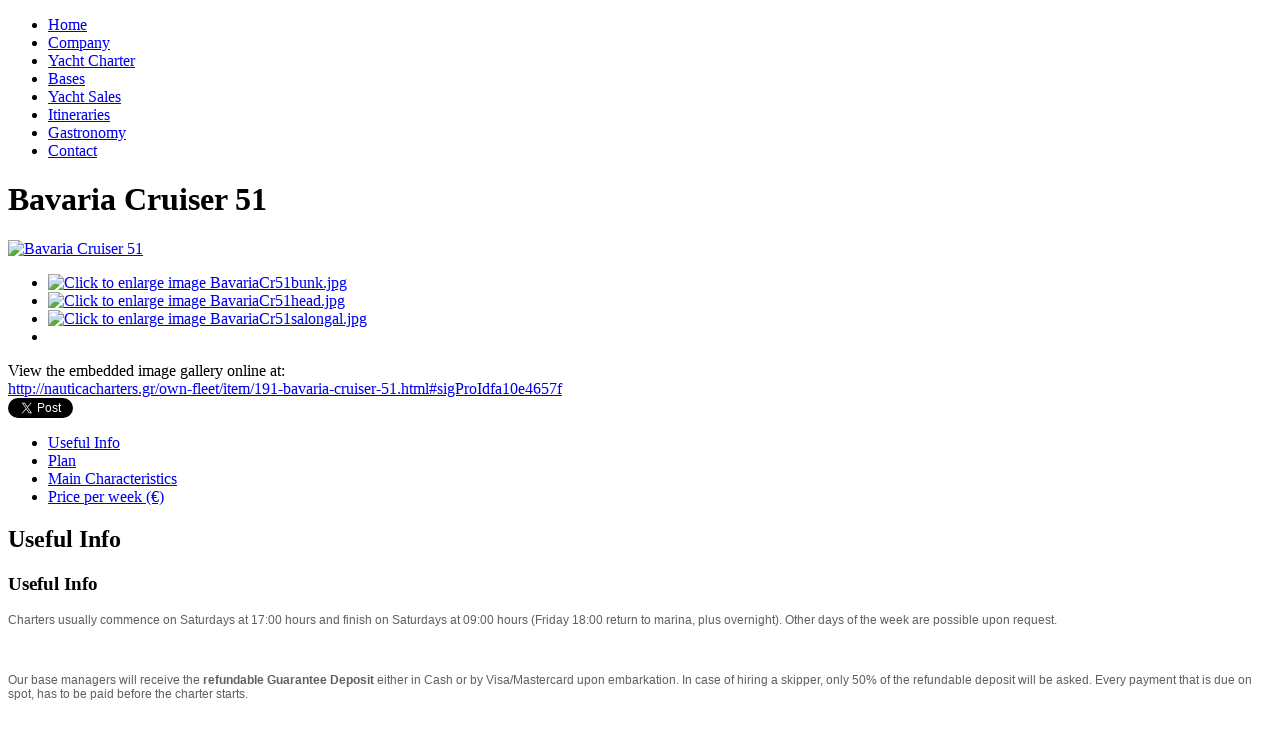

--- FILE ---
content_type: text/html; charset=utf-8
request_url: http://nauticacharters.gr/own-fleet/item/191-bavaria-cruiser-51.html
body_size: 7372
content:
<?xml version="1.0" encoding="utf-8"?><!DOCTYPE html PUBLIC "-//W3C//DTD XHTML 1.0 Transitional//EN" "http://www.w3.org/TR/xhtml1/DTD/xhtml1-transitional.dtd">
<html prefix="og: http://ogp.me/ns#" xmlns="http://www.w3.org/1999/xhtml" xml:lang="en-gb" lang="en-gb" dir="ltr" >


<head>
<base href="http://nauticacharters.gr/own-fleet/item/191-bavaria-cruiser-51.html" />
	<meta http-equiv="content-type" content="text/html; charset=utf-8" />
	<meta name="keywords" content="Nautica Charters, sailing, charters, yacht charter in greece, charter in greece, yacht charter, Sailing in Greece, Sailing Yachts, Motor Yachts, Fleet, yacht chartering, boat management" />
	<meta name="title" content="Bavaria Cruiser 51" />
	<meta name="author" content="Sassa" />
	<meta property="og:url" content="http://nauticacharters.gr/own-fleet/item/191-bavaria-cruiser-51.html" />
	<meta property="og:title" content="Bavaria Cruiser 51" />
	<meta property="og:type" content="article" />
	<meta property="og:image" content="http://nauticacharters.gr/media/k2/items/cache/47b9371a5ec847a6416d19e09506ac86_M.jpg" />
	<meta name="image" content="http://nauticacharters.gr/media/k2/items/cache/47b9371a5ec847a6416d19e09506ac86_M.jpg" />
	<meta property="og:description" content="A' PERIOD 30 July - 20 Aug. 7.000€ B' PERIOD 18 June - 30 July, 20 Aug.- 24 Sep. 6.000€ C' PERIOD 14 May - 18 June, 24 Sep. - 8 Oct. 5.500€ D' PERIOD..." />
	<meta name="description" content="A' PERIOD 30 July - 20 Aug. 7.000€ B' PERIOD 18 June - 30 July, 20 Aug.- 24 Sep. 6.000€ C' PERIOD 14 May - 18 June, 24 Sep. - 8 Oct. 5.500€ D' PERIOD..." />
	<meta name="generator" content="Joomla! - Open Source Content Management" />
	<title>Bavaria Cruiser 51</title>
	<link href="/templates/nauticatem/favicon.ico" rel="shortcut icon" type="image/vnd.microsoft.icon" />
	<link href="https://cdnjs.cloudflare.com/ajax/libs/magnific-popup.js/1.1.0/magnific-popup.min.css" rel="stylesheet" type="text/css" />
	<link href="https://cdnjs.cloudflare.com/ajax/libs/simple-line-icons/2.4.1/css/simple-line-icons.min.css" rel="stylesheet" type="text/css" />
	<link href="/components/com_k2/css/k2.css?v=2.8.0" rel="stylesheet" type="text/css" />
	<link href="/plugins/content/jw_sigpro/jw_sigpro/includes/js/jquery_fancybox/fancybox/jquery.fancybox.css?v=2.1.5" rel="stylesheet" type="text/css" />
	<link href="/plugins/content/jw_sigpro/jw_sigpro/includes/js/jquery_fancybox/fancybox/helpers/jquery.fancybox-buttons.css?v=2.1.5" rel="stylesheet" type="text/css" />
	<link href="/plugins/content/jw_sigpro/jw_sigpro/includes/js/jquery_fancybox/fancybox/helpers/jquery.fancybox-thumbs.css?v=2.1.5" rel="stylesheet" type="text/css" />
	<link href="/plugins/content/jw_sigpro/jw_sigpro/tmpl/Classic/css/template.css" rel="stylesheet" type="text/css" media="screen" />
	<link href="/plugins/content/jw_sigpro/jw_sigpro/includes/css/print.css" rel="stylesheet" type="text/css" media="print" />
	<link href="/media/tabs/css/style.min.css?v=7.1.8" rel="stylesheet" type="text/css" />
	<style type="text/css">

						/* K2 - Magnific Popup Overrides */
						.mfp-iframe-holder {padding:10px;}
						.mfp-iframe-holder .mfp-content {max-width:100%;width:100%;height:100%;}
						.mfp-iframe-scaler iframe {background:#fff;padding:10px;box-sizing:border-box;box-shadow:none;}
					
	</style>
	<script type="application/json" class="joomla-script-options new">{"csrf.token":"2edea346f9d388b2f1daf6872fd4e352","system.paths":{"root":"","base":""},"rl_tabs":{"use_hash":1,"reload_iframes":0,"init_timeout":0,"urlscroll":0}}</script>
	<script src="https://cdnjs.cloudflare.com/ajax/libs/magnific-popup.js/1.1.0/jquery.magnific-popup.min.js" type="text/javascript"></script>
	<script src="/media/k2/assets/js/k2.frontend.js?v=2.8.0&amp;sitepath=/" type="text/javascript"></script>
	<script src="/media/system/js/mootools-core.js?9d8ac91bc975081cfff814c2c994eef8" type="text/javascript"></script>
	<script src="/media/system/js/core.js?9d8ac91bc975081cfff814c2c994eef8" type="text/javascript"></script>
	<script src="/media/jui/js/jquery.min.js?9d8ac91bc975081cfff814c2c994eef8" type="text/javascript"></script>
	<script src="/media/jui/js/jquery-noconflict.js?9d8ac91bc975081cfff814c2c994eef8" type="text/javascript"></script>
	<script src="/media/jui/js/jquery-migrate.min.js?9d8ac91bc975081cfff814c2c994eef8" type="text/javascript"></script>
	<script src="/plugins/content/jw_sigpro/jw_sigpro/includes/js/jquery_fancybox/fancybox/lib/jquery.mousewheel-3.0.6.pack.js" type="text/javascript"></script>
	<script src="/plugins/content/jw_sigpro/jw_sigpro/includes/js/jquery_fancybox/fancybox/jquery.fancybox.pack.js?v=2.1.5" type="text/javascript"></script>
	<script src="/plugins/content/jw_sigpro/jw_sigpro/includes/js/jquery_fancybox/fancybox/helpers/jquery.fancybox-buttons.js?v=2.1.5" type="text/javascript"></script>
	<script src="/plugins/content/jw_sigpro/jw_sigpro/includes/js/jquery_fancybox/fancybox/helpers/jquery.fancybox-thumbs.js?v=2.1.5" type="text/javascript"></script>
	<script src="/plugins/content/jw_sigpro/jw_sigpro/includes/js/behaviour.js" type="text/javascript"></script>
	<script src="/media/jui/js/bootstrap.min.js?9d8ac91bc975081cfff814c2c994eef8" type="text/javascript"></script>
	<script src="/media/tabs/js/script.min.js?v=7.1.8" type="text/javascript"></script>
	<script type="text/javascript">

		jQuery.noConflict();
		jQuery(function($) {
			$("a.fancybox-button").fancybox({
				//padding: 0,
				//fitToView	: false,
				helpers		: {
					title	: { type : 'inside' }, // options: over, inside, outside, float
					buttons	: {}
				},
				afterLoad : function() {
					this.title = '<b class="fancyboxCounter">Image ' + (this.index + 1) + ' of ' + this.group.length + '</b>' + (this.title ? this.title : '');
				}
			});
		});
	
	</script>


<meta http-equiv="X-UA-Compatible" content="IE=edge,chrome=1">
<meta name="viewport" content="width=device-width, initial-scale=1, maximum-scale=1">

<link rel="stylesheet" href="/templates/nauticatem/css/template.css" type="text/css" />
<link rel="stylesheet" media="only screen and (max-width: 319px)" href="/templates/nauticatem/css/template240.css" type="text/css" />
<link rel="stylesheet" media="only screen and (min-width: 320px) and (max-width: 479px)" href="/templates/nauticatem/css/template320.css" type="text/css" />
<link rel="stylesheet" media="only screen and (min-width: 480px) and (max-width: 767px)" href="/templates/nauticatem/css/template480.css" type="text/css" />
<link rel="stylesheet" media="only screen and (min-width: 768px) and (max-width: 960px)" href="/templates/nauticatem/css/template768.css" type="text/css" />
<link rel="stylesheet" href="/templates/nauticatem/css/font/MyFontsWebfontsKit.css" type="text/css" />

<link rel="stylesheet" href="/templates/nauticatem/css/meanmenu.css" type="text/css" />

<script src="http://ajax.googleapis.com/ajax/libs/jquery/1.9.1/jquery.min.js"></script>

				<!--[if lt IE 9]>
          		<script src="http://html5shiv.googlecode.com/svn/trunk/html5.js"></script>
      			<![endif]-->


<!--[if IE 7]>
<style type="text/css" media="all"> 
@import "/templates/nauticatem/css/style_ie.css";
</style>
<![endif]-->

<!-- Fonts -->
<script type="text/javascript" src="http://use.typekit.com/bse7sjg.js"></script>
<script type="text/javascript">try{Typekit.load();}catch(e){}</script>
<script>
  (function(i,s,o,g,r,a,m){i['GoogleAnalyticsObject']=r;i[r]=i[r]||function(){
  (i[r].q=i[r].q||[]).push(arguments)},i[r].l=1*new Date();a=s.createElement(o),
  m=s.getElementsByTagName(o)[0];a.async=1;a.src=g;m.parentNode.insertBefore(a,m)
  })(window,document,'script','//www.google-analytics.com/analytics.js','ga');

  ga('create', 'UA-47250256-1', 'nauticacharters.gr');
  ga('send', 'pageview');

</script>

</head>



<body id="" class="   ">

<div id="fb-root"></div>
<script>(function(d, s, id) {
  var js, fjs = d.getElementsByTagName(s)[0];
  if (d.getElementById(id)) return;
  js = d.createElement(s); js.id = id;
  js.src = "//connect.facebook.net/en_GB/all.js#xfbml=1";
  fjs.parentNode.insertBefore(js, fjs);
}(document, 'script', 'facebook-jssdk'));</script>
<script>!function(d,s,id){var js,fjs=d.getElementsByTagName(s)[0];if(!d.getElementById(id)){js=d.createElement(s);js.id=id;js.src="//platform.twitter.com/widgets.js";fjs.parentNode.insertBefore(js,fjs);}}(document,"script","twitter-wjs");</script>

	
<header>
	<nav>
		<div class="MenuContainer_inside">
		<a href=''><div class='logo_inside'></div></a>		<div class="menu_inside">
				<ul class="nav menu">
<li class="item-43 default"><a href="/" >Home</a></li><li class="item-3"><a href="/company.html" >Company</a></li><li class="item-4"><a href="/yacht-charter.html" >Yacht Charter</a></li><li class="item-5"><a href="/bases.html" >Bases</a></li><li class="item-6"><a href="/yacht-sales.html" >Yacht Sales</a></li><li class="item-28"><a href="/itineraries.html" >Itineraries</a></li><li class="item-35"><a href="/gastronomy.html" title="Gastronomical sailing trip">Gastronomy</a></li><li class="item-7"><a href="/contact.html" >Contact</a></li></ul>

		</div>
		</div> <!-- end of MenuContainer -->
		
	</nav>	
</header>
	<div class="clr"></div>
		
		

		<!-- Start K2 Item Layout -->
<span id="startOfPageId191"></span>



<div id="k2Container_yacht_inside_item" class="itemView itemIsFeatured">

	<div class="yacht_breadcrump"> <!-- START: Modules Anywhere --><!-- END: Modules Anywhere --> </div>


	<!-- Plugins: BeforeDisplay -->
	
	<!-- K2 Plugins: K2BeforeDisplay -->
	

<div class="content_item_yacht">

<div class="item_yacht_container">

		<div class="item_container_yacht">



  <!-- Plugins: AfterDisplayTitle -->
  
  <!-- K2 Plugins: K2AfterDisplayTitle -->
  
	
	
  <div class="itemBody2">

	  <!-- Plugins: BeforeDisplayContent -->
	  
	  <!-- K2 Plugins: K2BeforeDisplayContent -->
	  
<div class="item_yacht_left">



	<div class="itemHeader2">



		
	  	  <!-- Item title -->
	  <h1 class="item_yacht_title">
			
	  	Bavaria Cruiser 51
	  	
	  </h1>
	  
		
  </div>


	  	  <!-- Item Image -->
	  <div class="itemImageBlock_yacht">
		  <span class="itemImage2">
		  	<a class="modal" rel="{handler: 'image'}" href="/media/k2/items/cache/47b9371a5ec847a6416d19e09506ac86_XL.jpg" title="Click to preview image">
		  		<img src="/media/k2/items/cache/47b9371a5ec847a6416d19e09506ac86_M.jpg" alt="Bavaria Cruiser 51" style="width:400px; height:auto; overflow:hidden;" />
		  	</a>
		  </span>

		  
		  
		  <div class="clr"></div>
	  </div>
	  

	      <!-- Item image gallery -->
  <a name="itemImageGalleryAnchor" id="itemImageGalleryAnchor"></a>
  <div class="itemImageGallery">
	  	  

<!-- JoomlaWorks "Simple Image Gallery Pro" Plugin (v3.1.0) starts here -->

<ul id="sigProIdfa10e4657f" class="sigProContainer sigProClassic">
		<li class="sigProThumb">
		<span class="sigProLinkOuterWrapper">
			<span class="sigProLinkWrapper">
				<a href="/media/k2/galleries/191/BavariaCr51bunk.jpg" class="sigProLink fancybox-button" style="width:80px;height:60px;" rel="fancybox-button[galleryfa10e4657f]" title="&lt;br /&gt;&lt;a class=&quot;sigProDownloadLink&quot; href=&quot;/plugins/content/jw_sigpro/jw_sigpro/includes/download.php?file=media/k2/galleries/191/BavariaCr51bunk.jpg&quot; download&gt;Download this image&lt;/a&gt;" data-fresco-caption="&lt;br /&gt;&lt;a class=&quot;sigProDownloadLink&quot; href=&quot;/plugins/content/jw_sigpro/jw_sigpro/includes/download.php?file=media/k2/galleries/191/BavariaCr51bunk.jpg&quot; download&gt;Download this image&lt;/a&gt;" target="_blank">
										<img class="sigProImg" src="/plugins/content/jw_sigpro/jw_sigpro/includes/images/transparent.gif" alt="Click to enlarge image BavariaCr51bunk.jpg" title="Click to enlarge image BavariaCr51bunk.jpg" style="width:80px;height:60px;background-image:url('/cache/jw_sigpro/jwsigpro_cache_fa10e4657f_bavariacr51bunk.jpg');" />
														</a>
			</span>
		</span>
	</li>
		<li class="sigProThumb">
		<span class="sigProLinkOuterWrapper">
			<span class="sigProLinkWrapper">
				<a href="/media/k2/galleries/191/BavariaCr51head.jpg" class="sigProLink fancybox-button" style="width:80px;height:60px;" rel="fancybox-button[galleryfa10e4657f]" title="&lt;br /&gt;&lt;a class=&quot;sigProDownloadLink&quot; href=&quot;/plugins/content/jw_sigpro/jw_sigpro/includes/download.php?file=media/k2/galleries/191/BavariaCr51head.jpg&quot; download&gt;Download this image&lt;/a&gt;" data-fresco-caption="&lt;br /&gt;&lt;a class=&quot;sigProDownloadLink&quot; href=&quot;/plugins/content/jw_sigpro/jw_sigpro/includes/download.php?file=media/k2/galleries/191/BavariaCr51head.jpg&quot; download&gt;Download this image&lt;/a&gt;" target="_blank">
										<img class="sigProImg" src="/plugins/content/jw_sigpro/jw_sigpro/includes/images/transparent.gif" alt="Click to enlarge image BavariaCr51head.jpg" title="Click to enlarge image BavariaCr51head.jpg" style="width:80px;height:60px;background-image:url('/cache/jw_sigpro/jwsigpro_cache_fa10e4657f_bavariacr51head.jpg');" />
														</a>
			</span>
		</span>
	</li>
		<li class="sigProThumb">
		<span class="sigProLinkOuterWrapper">
			<span class="sigProLinkWrapper">
				<a href="/media/k2/galleries/191/BavariaCr51salongal.jpg" class="sigProLink fancybox-button" style="width:80px;height:60px;" rel="fancybox-button[galleryfa10e4657f]" title="&lt;br /&gt;&lt;a class=&quot;sigProDownloadLink&quot; href=&quot;/plugins/content/jw_sigpro/jw_sigpro/includes/download.php?file=media/k2/galleries/191/BavariaCr51salongal.jpg&quot; download&gt;Download this image&lt;/a&gt;" data-fresco-caption="&lt;br /&gt;&lt;a class=&quot;sigProDownloadLink&quot; href=&quot;/plugins/content/jw_sigpro/jw_sigpro/includes/download.php?file=media/k2/galleries/191/BavariaCr51salongal.jpg&quot; download&gt;Download this image&lt;/a&gt;" target="_blank">
										<img class="sigProImg" src="/plugins/content/jw_sigpro/jw_sigpro/includes/images/transparent.gif" alt="Click to enlarge image BavariaCr51salongal.jpg" title="Click to enlarge image BavariaCr51salongal.jpg" style="width:80px;height:60px;background-image:url('/cache/jw_sigpro/jwsigpro_cache_fa10e4657f_bavariacr51salongal.jpg');" />
														</a>
			</span>
		</span>
	</li>
		<li class="sigProClear">&nbsp;</li>
</ul>


<div class="sigProPrintMessage">
	View the embedded image gallery online at:
	<br />
	<a title="Bavaria Cruiser 51" href="http://nauticacharters.gr/own-fleet/item/191-bavaria-cruiser-51.html#sigProIdfa10e4657f">http://nauticacharters.gr/own-fleet/item/191-bavaria-cruiser-51.html#sigProIdfa10e4657f</a>
</div>

<!-- JoomlaWorks "Simple Image Gallery Pro" Plugin (v3.1.0) ends here -->

  </div>
  
  

  	<!-- Social sharing -->
	<div class="itemSocialSharing">

				<!-- Twitter Button -->
		<div class="itemTwitterButton">
			<a href="https://twitter.com/share" class="twitter-share-button" data-count="horizontal">Tweet</a><script type="text/javascript" src="//platform.twitter.com/widgets.js"></script>
		</div>
		
				<!-- Facebook Button -->
		<div class="itemFacebookButton">
			<div id="fb-root"></div>
			<script type="text/javascript">
				(function(d, s, id) {
				  var js, fjs = d.getElementsByTagName(s)[0];
				  if (d.getElementById(id)) {return;}
				  js = d.createElement(s); js.id = id;
				  js.src = "//connect.facebook.net/en_US/all.js#appId=177111755694317&xfbml=1";
				  fjs.parentNode.insertBefore(js, fjs);
				}(document, 'script', 'facebook-jssdk'));
			</script>
			<div class="fb-like" data-send="false" data-width="200" data-show-faces="true"></div>
		</div>
		
		
		<div class="clr"></div>
	</div>
	

</div> <!-- end of item_yacht_left -->



<div class="item_yacht_right">


	
<!-- START: Tabs -->
<div class="rl_tabs nn_tabs outline_handles outline_content top align_left">
<!--googleoff: index-->
<a id="rl_tabs-scrollto_1" class="anchor rl_tabs-scroll nn_tabs-scroll"></a>
<ul class="nav nav-tabs" id="set-rl_tabs-1" role="tablist">
<li class="rl_tabs-tab nn_tabs-tab nav-item active" role="presentation"><a href="#useful-info" class="rl_tabs-toggle nn_tabs-toggle nav-link" id="tab-useful-info" data-toggle="tab" data-id="useful-info" role="tab" aria-controls="useful-info" aria-selected="true"><span class="rl_tabs-toggle-inner nn_tabs-toggle-inner">Useful Info</span></a></li>
<li class="rl_tabs-tab nn_tabs-tab nav-item" role="presentation"><a href="#plan" class="rl_tabs-toggle nn_tabs-toggle nav-link" id="tab-plan" data-toggle="tab" data-id="plan" role="tab" aria-controls="plan" aria-selected="false"><span class="rl_tabs-toggle-inner nn_tabs-toggle-inner">Plan</span></a></li>
<li class="rl_tabs-tab nn_tabs-tab nav-item" role="presentation"><a href="#main-characteristics" class="rl_tabs-toggle nn_tabs-toggle nav-link" id="tab-main-characteristics" data-toggle="tab" data-id="main-characteristics" role="tab" aria-controls="main-characteristics" aria-selected="false"><span class="rl_tabs-toggle-inner nn_tabs-toggle-inner">Main Characteristics</span></a></li>
<li class="rl_tabs-tab nn_tabs-tab nav-item" role="presentation"><a href="#price-per-week-€" class="rl_tabs-toggle nn_tabs-toggle nav-link" id="tab-price-per-week-€" data-toggle="tab" data-id="price-per-week-€" role="tab" aria-controls="price-per-week-€" aria-selected="false"><span class="rl_tabs-toggle-inner nn_tabs-toggle-inner">Price per week (€)</span></a></li>
</ul>
<!--googleon: index-->
<div class="tab-content">
<div class="tab-pane rl_tabs-pane nn_tabs-pane active" id="useful-info" role="tabpanel" aria-labelledby="tab-useful-info" aria-hidden="false">
<h2 class="rl_tabs-title nn_tabs-title"><a id="anchor-useful-info" class="anchor"></a>Useful Info</h2>
		<div class="yacht_info"> <!-- START: Modules Anywhere -->		<div class="moduletable">
							<h3>Useful Info</h3>
						

<div class="custom"  >
	<p><span style="color: #606060; font-family: Helvetica; font-size: 9pt;">Charters usually commence on Saturdays at 17:00 hours and finish on Saturdays at 09:00 hours (Friday 18:00 return to marina, plus overnight). Other days of the week are possible upon request.</span></p>
<div class="section" style="display: inline !important;">
<div class="layoutArea" style="display: inline !important;">
<div class="column" style="display: inline !important;">
<p><span style="font-size: 9.000000pt; font-family: 'Helvetica'; color: rgb(37.647060%, 37.647060%, 37.647060%);"> </span></p>
<p><span style="font-size: 9.000000pt; font-family: 'Helvetica'; color: rgb(37.647060%, 37.647060%, 37.647060%);">Our base managers will receive the </span><span style="font-size: 9.000000pt; font-family: 'Helvetica'; font-weight: bold; color: rgb(37.647060%, 37.647060%, 37.647060%);">refundable Guarantee Deposit </span><span style="font-size: 9.000000pt; font-family: 'Helvetica'; color: rgb(37.647060%, 37.647060%, 37.647060%);">either in Cash or by Visa/Mastercard upon embarkation. In case of hiring a skipper, only 50% of the refundable deposit will be asked. Every payment that is due on spot, has to be paid before the charter starts. </span></p>
<p><span style="font-size: 9.000000pt; font-family: 'Helvetica'; color: rgb(37.647060%, 37.647060%, 37.647060%);"> </span></p>
<p><span style="font-size: 9.000000pt; font-family: 'Helvetica'; font-weight: bold; color: rgb(37.647060%, 37.647060%, 37.647060%);">Embarkation pack: </span><span style="font-size: 9.000000pt; font-family: 'Helvetica'; color: rgb(37.647060%, 37.647060%, 37.647060%);">This is extra to the yacht price and refers to 3 bottles of cold water, 6 refreshment can drinks, toilet paper in every head, 1 dishwashing liquid, 1 dish sponge, trash bags, 1 kitchen roll and a box of matches. It also includes the end cleaning of the yacht and the first night at the starting marina in case of overnight. </span></p>
<p><span style="font-size: 9.000000pt; font-family: 'Helvetica'; color: rgb(37.647060%, 37.647060%, 37.647060%);">For 2-cabin yachts: </span><span style="font-size: 9.000000pt; font-family: 'Helvetica'; color: rgb(37.647060%, 37.647060%, 37.647060%);">€</span><span style="font-size: 9.000000pt; font-family: 'Helvetica'; color: rgb(37.647060%, 37.647060%, 37.647060%);">70, </span><span style="font-size: 9.000000pt; font-family: 'Helvetica'; color: rgb(37.647060%, 37.647060%, 37.647060%);">For 3-cabin yachts: </span><span style="font-size: 9.000000pt; font-family: 'Helvetica'; color: rgb(37.647060%, 37.647060%, 37.647060%);">€</span><span style="font-size: 9.000000pt; font-family: 'Helvetica'; color: rgb(37.647060%, 37.647060%, 37.647060%);">100, </span><span style="font-size: 9.000000pt; font-family: 'Helvetica'; color: rgb(37.647060%, 37.647060%, 37.647060%);">For 4-cabin yachts: </span><span style="font-size: 9.000000pt; font-family: 'Helvetica'; color: rgb(37.647060%, 37.647060%, 37.647060%);">€</span><span style="font-size: 9.000000pt; font-family: 'Helvetica'; color: rgb(37.647060%, 37.647060%, 37.647060%);">140, </span><span style="font-size: 9.000000pt; font-family: 'Helvetica'; color: rgb(37.647060%, 37.647060%, 37.647060%);">For 5-cabin yachts: </span><span style="font-size: 9.000000pt; font-family: 'Helvetica'; color: rgb(37.647060%, 37.647060%, 37.647060%);">€</span><span style="font-size: 9.000000pt; font-family: 'Helvetica'; color: rgb(37.647060%, 37.647060%, 37.647060%);">160,</span><span style="font-size: 9.000000pt; font-family: 'Helvetica'; color: rgb(37.647060%, 37.647060%, 37.647060%);"> For 6-cabin yachts: </span><span style="font-size: 9.000000pt; font-family: 'Helvetica'; color: rgb(37.647060%, 37.647060%, 37.647060%);">€</span><span style="font-size: 9pt; font-family: Helvetica; color: #606060;">20</span><span style="font-size: 9pt; font-family: Helvetica; color: #606060;">0</span></p>
<p><span style="font-size: 9.000000pt; font-family: 'Helvetica'; color: rgb(37.647060%, 37.647060%, 37.647060%);"><strong>Extra</strong>(optional) </span><span style="font-size: 9.000000pt; font-family: 'Helvetica'; font-weight: bold; color: rgb(37.647060%, 37.647060%, 37.647060%);">welcoming pack </span><span style="font-size: 9.000000pt; font-family: 'Helvetica'; color: rgb(37.647060%, 37.647060%, 37.647060%);">can also be provided, including transfer from the port or the airport with Air Conditioned (mini)bus, plus aperitif and fresh fruits on board at </span><span style="font-size: 9.000000pt; font-family: 'Helvetica'; color: rgb(37.647060%, 37.647060%, 37.647060%);">€</span><span style="font-size: 9.000000pt; font-family: 'Helvetica'; color: rgb(37.647060%, 37.647060%, 37.647060%);">160. </span></p>
<p><span style="font-size: 9.000000pt; font-family: 'Helvetica'; font-weight: bold; color: rgb(37.647060%, 37.647060%, 37.647060%);"> </span></p>
<p><span style="font-size: 9.000000pt; font-family: 'Helvetica'; font-weight: bold; color: rgb(37.647060%, 37.647060%, 37.647060%);">Discounts: </span><span style="font-size: 9.000000pt; font-family: 'Helvetica'; color: rgb(37.647060%, 37.647060%, 37.647060%);">Early booking: 10% for any charter booked prior to 6 months before embarkation or till 31/1/2016. Long term discount: 5% for two-week charters and 5% more for every extra </span><span style="color: #606060; font-family: Helvetica; font-size: 9pt;">week. Nautica Charters’ repeated client: 5% </span></p>
<p><span style="color: #606060; font-family: Helvetica; font-size: 9pt;"> </span></p>
<p><span style="color: #606060; font-family: Helvetica; font-size: 9pt; font-weight: bold;">Extras:</span></p>
</div>
</div>
</div>
<div class="section">
<div class="layoutArea">
<div class="column">
<p><span style="font-size: 9.000000pt; font-family: 'Helvetica'; font-weight: bold; color: rgb(37.647060%, 37.647060%, 37.647060%);">Crew </span></p>
<p><span style="font-size: 9.000000pt; font-family: 'Helvetica'; color: rgb(37.647060%, 37.647060%, 37.647060%);">Skipper fees: </span><span style="font-size: 9.000000pt; font-family: 'Helvetica'; color: rgb(37.647060%, 37.647060%, 37.647060%);">€</span><span style="font-size: 9.000000pt; font-family: 'Helvetica'; color: rgb(37.647060%, 37.647060%, 37.647060%);">150/day (weekly charge of </span><span style="font-size: 9.000000pt; font-family: 'Helvetica'; color: rgb(37.647060%, 37.647060%, 37.647060%);">€</span><span style="font-size: 9.000000pt; font-family: 'Helvetica'; color: rgb(37.647060%, 37.647060%, 37.647060%);">1.050 in high season) plus food provisioning. </span></p>
<p><span style="font-size: 9.000000pt; font-family: 'Helvetica'; color: rgb(37.647060%, 37.647060%, 37.647060%);">Hostess fees(breakfast and a light meal): </span><span style="font-size: 9.000000pt; font-family: 'Helvetica'; color: rgb(37.647060%, 37.647060%, 37.647060%);">€</span><span style="font-size: 9.000000pt; font-family: 'Helvetica'; color: rgb(37.647060%, 37.647060%, 37.647060%);">130/day (weekly charge of </span><span style="font-size: 9.000000pt; font-family: 'Helvetica'; color: rgb(37.647060%, 37.647060%, 37.647060%);">€910</span><span style="font-size: 9.000000pt; font-family: 'Helvetica'; color: rgb(37.647060%, 37.647060%, 37.647060%);"> in high season) plus food provisioning.<br /> Cook fees(3 meals/day): </span><span style="font-size: 9.000000pt; font-family: 'Helvetica'; color: rgb(37.647060%, 37.647060%, 37.647060%);">€</span><span style="font-size: 9.000000pt; font-family: 'Helvetica'; color: rgb(37.647060%, 37.647060%, 37.647060%);">150/day (weekly charge of </span><span style="font-size: 9.000000pt; font-family: 'Helvetica'; color: rgb(37.647060%, 37.647060%, 37.647060%);">€</span><span style="font-size: 9.000000pt; font-family: 'Helvetica'; color: rgb(37.647060%, 37.647060%, 37.647060%);">1.050 in high season) plus food provisioning.</span> </p>
<div class="page" title="Page 4">
<div class="layoutArea">
<div class="column">
<p><span style="font-size: 9.000000pt; font-family: 'Helvetica'; font-weight: bold; color: rgb(37.647060%, 37.647060%, 37.647060%);">Equipment </span></p>
<p><span style="font-size: 9.000000pt; font-family: 'Helvetica'; color: rgb(37.647060%, 37.647060%, 37.647060%);">Spinnaker/Blister: </span><span style="font-size: 9.000000pt; font-family: 'Helvetica'; color: rgb(37.647060%, 37.647060%, 37.647060%);">€</span><span style="font-size: 9.000000pt; font-family: 'Helvetica'; color: rgb(37.647060%, 37.647060%, 37.647060%);">200/week plus </span><span style="font-size: 9.000000pt; font-family: 'Helvetica'; color: rgb(37.647060%, 37.647060%, 37.647060%);">€</span><span style="font-size: 9.000000pt; font-family: 'Helvetica'; color: rgb(37.647060%, 37.647060%, 37.647060%);">300 refundable security deposit. </span></p>
<p><span style="font-size: 9.000000pt; font-family: 'Helvetica'; color: rgb(37.647060%, 37.647060%, 37.647060%);">Safety net: </span><span style="font-size: 9.000000pt; font-family: 'Helvetica'; color: rgb(37.647060%, 37.647060%, 37.647060%);">€</span><span style="font-size: 9.000000pt; font-family: 'Helvetica'; color: rgb(37.647060%, 37.647060%, 37.647060%);">200/charter<br /> Internet onboard: </span><span style="font-size: 9.000000pt; font-family: 'Helvetica'; color: rgb(37.647060%, 37.647060%, 37.647060%);">€</span><span style="font-size: 9.000000pt; font-family: 'Helvetica'; color: rgb(37.647060%, 37.647060%, 37.647060%);">60/week (including Wifi router and 5GB Internet data) </span></p>
<p><span style="font-size: 9.000000pt; font-family: 'Helvetica'; color: rgb(37.647060%, 37.647060%, 37.647060%);">Kayak, SUP: </span><span style="font-size: 9.000000pt; font-family: 'Helvetica'; color: rgb(37.647060%, 37.647060%, 37.647060%);">€</span><span style="font-size: 9.000000pt; font-family: 'Helvetica'; color: rgb(37.647060%, 37.647060%, 37.647060%);">150/week plus </span><span style="font-size: 9.000000pt; font-family: 'Helvetica'; color: rgb(37.647060%, 37.647060%, 37.647060%);">€</span><span style="font-size: 9.000000pt; font-family: 'Helvetica'; color: rgb(37.647060%, 37.647060%, 37.647060%);">300 refundable security deposit. </span></p>
<p><span style="font-size: 9.000000pt; font-family: 'Helvetica'; color: rgb(37.647060%, 37.647060%, 37.647060%);">Windsurf: </span><span style="font-size: 9.000000pt; font-family: 'Helvetica'; color: rgb(37.647060%, 37.647060%, 37.647060%);">€</span><span style="font-size: 9.000000pt; font-family: 'Helvetica'; color: rgb(37.647060%, 37.647060%, 37.647060%);">200/week plus </span><span style="font-size: 9.000000pt; font-family: 'Helvetica'; color: rgb(37.647060%, 37.647060%, 37.647060%);">€</span><span style="font-size: 9.000000pt; font-family: 'Helvetica'; color: rgb(37.647060%, 37.647060%, 37.647060%);">500 refundable security deposit. </span></p>
<p><span style="font-size: 9pt; font-family: Helvetica; color: #606060;">Beach Towels: </span><span style="font-size: 9pt; font-family: Helvetica; color: #606060;">€</span><span style="font-size: 9pt; font-family: Helvetica; color: #606060;">10/pair </span></p>
</div>
</div>
</div>
</div>
</div>
</div>
<div class="section">
<div class="layoutArea">
<div class="column">
<p><span style="font-size: 9.000000pt; font-family: 'Helvetica'; color: rgb(37.647060%, 37.647060%, 37.647060%);"> </span></p>
<p><span style="font-size: 9.000000pt; font-family: 'Helvetica'; color: rgb(37.647060%, 37.647060%, 37.647060%);">*Extras depend on availability. Early requests equal better service. </span></p>
</div>
</div>
</div></div>
		</div>
	<!-- END: Modules Anywhere --></div>

	

</div>
<div class="tab-pane rl_tabs-pane nn_tabs-pane" id="plan" role="tabpanel" aria-labelledby="tab-plan" aria-hidden="true">
<h2 class="rl_tabs-title nn_tabs-title"><a id="anchor-plan" class="anchor"></a>Plan</h2>
		<h3>Plan</h3>
		<div class="yacht_plan">
				</div>

	

</div>
<div class="tab-pane rl_tabs-pane nn_tabs-pane" id="main-characteristics" role="tabpanel" aria-labelledby="tab-main-characteristics" aria-hidden="true">
<h2 class="rl_tabs-title nn_tabs-title"><a id="anchor-main-characteristics" class="anchor"></a>Main Characteristics</h2>

		 	  <!-- Item extra fields -->
	  <div class="itemExtraFields2">
	  	<h3>Main Characteristics</h3>
	  	<ul>
									<li class="even typeTextfield group1">
				<span class="itemExtraFieldsLabel">Built:</span>
				<span class="itemExtraFieldsValue">2015</span>
			</li>
												<li class="odd typeTextfield group1">
				<span class="itemExtraFieldsLabel">Length:</span>
				<span class="itemExtraFieldsValue">13,10m</span>
			</li>
												<li class="even typeTextfield group1">
				<span class="itemExtraFieldsLabel">Beam:</span>
				<span class="itemExtraFieldsValue">3,99m</span>
			</li>
												<li class="odd typeTextfield group1">
				<span class="itemExtraFieldsLabel">Draft:</span>
				<span class="itemExtraFieldsValue">1,85m</span>
			</li>
												<li class="even typeTextfield group1">
				<span class="itemExtraFieldsLabel">Cabins:</span>
				<span class="itemExtraFieldsValue">3</span>
			</li>
												<li class="odd typeTextfield group1">
				<span class="itemExtraFieldsLabel">Berths:</span>
				<span class="itemExtraFieldsValue">6-8</span>
			</li>
												<li class="even typeTextfield group1">
				<span class="itemExtraFieldsLabel">Heads / Showers:</span>
				<span class="itemExtraFieldsValue">2</span>
			</li>
												<li class="even typeTextfield group1">
				<span class="itemExtraFieldsLabel">Engine Power:</span>
				<span class="itemExtraFieldsValue">50hp</span>
			</li>
												<li class="odd typeTextfield group1">
				<span class="itemExtraFieldsLabel">Fuel Capacity:</span>
				<span class="itemExtraFieldsValue">210 lt</span>
			</li>
												<li class="even typeTextfield group1">
				<span class="itemExtraFieldsLabel">Water Capacity:</span>
				<span class="itemExtraFieldsValue">210 lt</span>
			</li>
															</ul>
	    <div class="clr"></div>
	  </div>

	  <div class="ExtraFields_note">
	  	<!-- START: Modules Anywhere -->

<div class="custom"  >
	<p>R=ROLLING  N=NORMAL  E=ELECTRIC  *=STANDARD</p></div>
<!-- END: Modules Anywhere -->
	  </div>
	  

	

</div>
<div class="tab-pane rl_tabs-pane nn_tabs-pane" id="price-per-week-€" role="tabpanel" aria-labelledby="tab-price-per-week-€" aria-hidden="true">
<h2 class="rl_tabs-title nn_tabs-title"><a id="anchor-price-per-week-€" class="anchor"></a>Price per week (€)</h2>
		<h3>Price per week (€)</h3>
			  <!-- Item text -->
	  <div class="itemFullText">
	  	<table style="font-size: 11px; border: 1px solid #ccc;" border="0" cellspacing="5" cellpadding="5">
<tbody>
<tr>
<td align="left" bgcolor="#82A33D" width="300"><span style="color: #ffffff;">A' PERIOD 30 July - 20 Aug.</span></td>
<td align="left" width="100">7.000€</td>
</tr>
<tr>
<td align="left" bgcolor="#82A33D" width="300"><span style="color: #ffffff;">B' PERIOD 18 June - 30 July, 20 Aug.- 24 Sep.</span></td>
<td align="left" width="100">6.000€</td>
</tr>
<tr>
<td align="left" bgcolor="#82A33D" width="300"><span style="color: #ffffff;">C' PERIOD 14 May - 18 June, 24 Sep. - 8 Oct.</span></td>
<td align="left" width="100">5.500€</td>
</tr>
<tr>
<td align="left" bgcolor="#82A33D" width="300"><span style="color: #ffffff;">D' PERIOD 1 Jan. - 14 May, 8 Oct. - 31 Dec.</span></td>
<td align="left" width="100">3.600€</td>
</tr>
<tr>
<td align="left" bgcolor="#82A33D" width="300"><span style="color: #ffffff;">SECURITY (REFUNDABLE) DEPOSIT</span></td>
<td align="left" width="100">3.000€</td>
</tr>
</tbody>
</table>	  </div>
	  
		<div class="clr"></div>


	</div></div></div><!-- END: Tabs -->

</div> <!-- end of item_yacht_right -->


		
	  <!-- Plugins: AfterDisplayContent -->
	  
	  <!-- K2 Plugins: K2AfterDisplayContent -->
	  
	  <div class="clr"></div>
  </div>


  
  
  
	
  
	<div class="clr"></div>

  

  <!-- Plugins: AfterDisplay -->
  
  <!-- K2 Plugins: K2AfterDisplay -->
  
  
 
		</div>
	</div>


</div> <!-- end of content -->


	<div class="clr"></div>
</div>

<!-- End K2 Item Layout -->

<!-- JoomlaWorks "K2" (v2.8.0) | Learn more about K2 at http://getk2.org -->
	
		<div class="row">
	<div class="footercontainer">
		<div class="footer_left">
			<div class="footer_image"></div>
			<div class="footer_text_right"><span class="footer_text"><!-- START: Modules Anywhere -->

<div class="custom"  >
	<p>Copyright 2011 | <a href="/isologismos2014.xls">Nautica Charters</a> | Powered by <a href="http://www.intros.gr/" target="_blank" title="Intros.gr a prime outlet of Web Design and Web Development services shop">intros.gr</a></p></div>
<!-- END: Modules Anywhere --></span></div>
		</div>
		<div class="footer_right">
			<a href="http://www.mastundschotbruch.at/partner_check.aspx?kennung=38403" target="_blank"><div class="uniqa"></div></a>
			<a href="http://paypal.com" target="_blank"><div class="paypal"></div></a>
			<div class="footer_social">
					<div class="moduletable">
							<h3>Follow Us On</h3>
						

<div class="custom"  >
	<div class="fb-follow" data-href="http://www.facebook.com/zuck" data-colorscheme="light" data-layout="button" data-show-faces="true"> </div>
<p><a class="twitter-follow-button" href="https://twitter.com/twitterapi" data-show-count="false" data-lang="en">Follow @twitterapi</a></p></div>
		</div>
	
			</div>
		</div>
	</div>
	</div>



<div id="system-message-container">
	</div>

<script src="/templates/nauticatem/javascript/menu/jquery.meanmenu.js"></script>  
<script>
jQuery(document).ready(function () {
    jQuery('header nav').meanmenu();
});
</script>
</body>
</html>

--- FILE ---
content_type: text/plain
request_url: https://www.google-analytics.com/j/collect?v=1&_v=j102&a=1451818869&t=pageview&_s=1&dl=http%3A%2F%2Fnauticacharters.gr%2Fown-fleet%2Fitem%2F191-bavaria-cruiser-51.html&ul=en-us%40posix&dt=Bavaria%20Cruiser%2051&sr=1280x720&vp=1280x720&_u=IEBAAAABAAAAACAAI~&jid=530608088&gjid=888281339&cid=1094655055.1769782954&tid=UA-47250256-1&_gid=762441524.1769782954&_r=1&_slc=1&z=44862367
body_size: -286
content:
2,cG-N1ZSLF0BZL